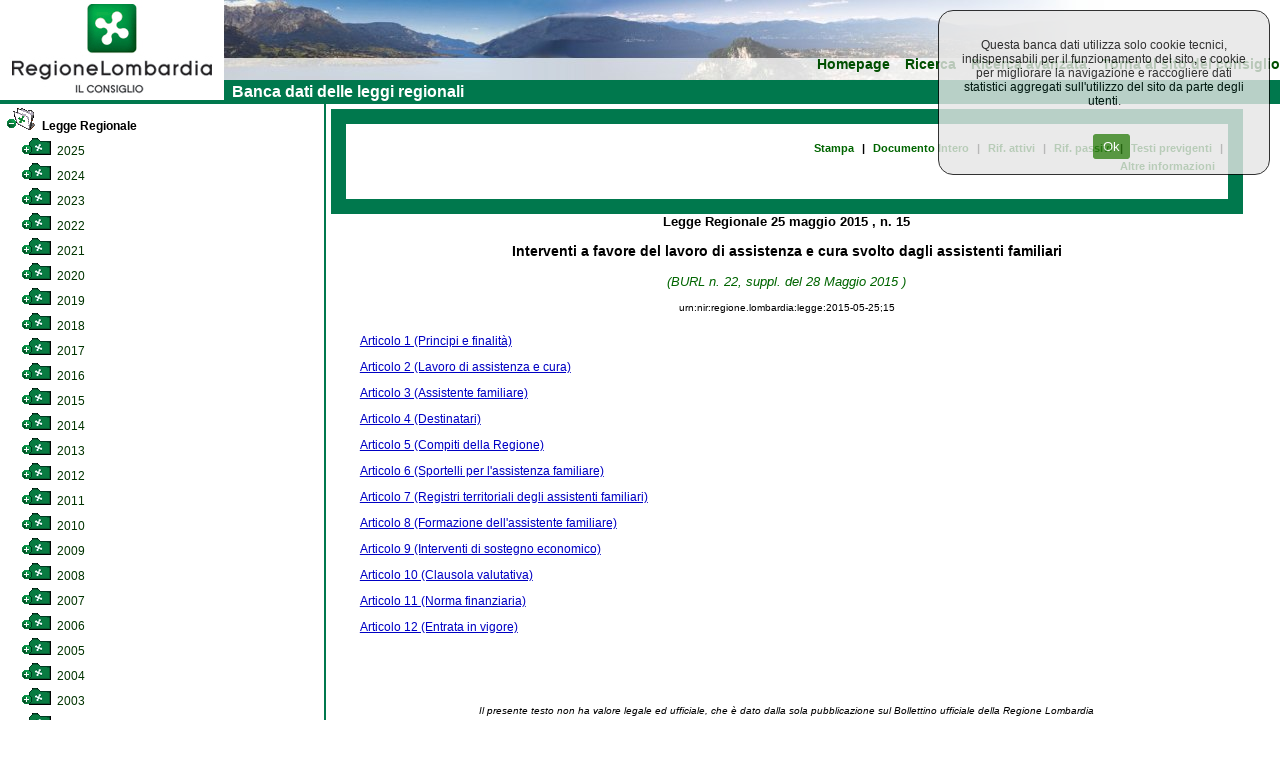

--- FILE ---
content_type: text/html; charset=utf-8
request_url: https://normelombardia.consiglio.regione.lombardia.it/NormeLombardia/Accessibile/main.aspx?exp_coll=385&view=showsum&command=open&iddoc=lr002015052500015&selnode=385
body_size: 51363
content:

<!DOCTYPE html>
<html lang="it">
<head><meta http-equiv="X-UA-Compatible" content="IE=edge" /><title>
	Banca dati del Consiglio Regionale della Lombardia
</title><link id="ctl00_integrazione" href="css/integrazione.css" rel="stylesheet" type="text/css" /><link id="ctl00_stile_base" href="css/stileregionelombardia.css" rel="stylesheet" type="text/css" media="screen" /><link id="ctl00_stile_doc" href="css/stileregionedoc.css" rel="stylesheet" type="text/css" media="screen" /><link href="css/stileregionestampa.css" rel="stylesheet" type="text/css" media="print" /><link href="css/stileregionedoc.css" rel="stylesheet" type="text/css" media="print" /><link href="js/remodal/remodal.css" rel="stylesheet" /><link href="js/remodal/remodal-default-theme.css" rel="stylesheet" />
    <style>
        /* === COOKIE BANNER STYLES === */
        .cookie-banner {
            position: fixed;
            top: 0;
            right: 0;
            background-color: #e6e6e6;
            opacity: 0.8;
            padding: 15px;
            text-align: center;
            border: 1px solid black;
            border-radius: 15px;
            z-index: 9999;
            margin: 10px;
            width: 300px;
        }
        
        .cookie-banner-button {
            background-color: #2f7e14;
            margin-left: 15px;
            padding: 5px 10px;
            color: white;
            border: none;
            border-radius: 3px;
            cursor: pointer;
        }
        
        .cookie-banner-button:hover {
            background-color: #1f5a0e;
        }

        /* === FOOTER STYLES === */
        .site-footer {
            text-align: center;
            width: 99%;
            background-color: #00784D;
            padding: 5px;
            color: white;
        }
        
        .footer-link {
            color: white;
            text-decoration: underline;
        }
        
        .footer-link:hover {
            color: #cccccc;
        }
        
        .footer-info {
            margin-top: 10px;
            color: white;
        }
        
        .footer-info-line {
            display: block;
        }

        /* === MODAL STYLES === */
        .modal-content,
        .modal-content2 {
            background: white;
            padding: 20px;
        }
        
        .cons-image {
            max-width: 150px;
            height: auto;
            border-radius: 5px;
        }
        
        .cons-title {
            font-size: 1.5em;
            font-weight: bold;
            margin: 10px 0;
        }
        
        .cons-title2 {
            font-size: 1.2em;
            margin: 10px 0;
        }
        
        .cons-info {
            color: #666;
            margin-bottom: 15px;
        }
        
        .allegato-btn {
            width: 50%;
            background-color: #f2f2f2;
            padding: 5px;
            margin: 5px auto;
            border-radius: 3px;
            text-align: center;
        }
        
        .linkPop1 {
            color: #00784D;
            text-decoration: none;
            font-weight: bold;
        }
        
        .linkPop1:hover {
            text-decoration: underline;
        }
        
        .red-alert {
            color: #cc0000;
            font-size: 1.2em;
        }

        /* === UTILITY CLASSES === */
        .hidden {
            display: none;
        }
        
        .loading {
            text-align: center;
            padding: 20px;
        }
        
        .text-center {
            text-align: center;
        }
        
        .margin-20 {
            margin: 20px;
        }
        
        .margin-10 {
            margin: 10px;
        }
        
        .padding-5 {
            padding: 5px;
        }
    </style>
	<script type="text/javascript">
     <!--
    function sommaOPERATORE(operatore) {
        var MyForm = document.ricerca;
        var stemp = MyForm.testo.value + operatore;
        MyForm.testo.value = stemp;
        MyForm.testo.focus()
    }
    function apriPrevigente(theURL) {
        window.open(theURL, '', 'scrollbars=yes,resizable=yes,width=700,height=550');
    }

    function repos(id) {
        var SchedaCons = document.getElementById(id);
        var x_pos = 900;
        var y_pos = 150;
        SchedaCons.style.left = x_pos + 'px';
        SchedaCons.style.top = y_pos + 'px';
    }
    //-->
    </script>

</head>

<body>
	<div id="container">
		<!-- Header -->
		<div id="testata">
			<div id="header">
				<a role="link" href="https://www.consiglio.regione.lombardia.it/"><img src="../accessibile/immagini/logo_consiglio_regionalet.gif" id="ctl00_logo_consiglio" alt="Torna al sito regionale della Lombardia" /></a>
			</div>
			<!-- Menù orizzontale per navigazione -->
			<div id="navigazione">
				<ul>
					<li><a role="link" href="main.aspx">Homepage</a></li>
				
					<li><a role="link" href="main.aspx?view=ricercasemplice">Ricerca</a></li>
					<li><a role="link" href="main.aspx?view=ricercaavanzata">Ricerca avanzata</a></li>
					<li><a role="link" href="https://www.consiglio.regione.lombardia.it">Torna al sito del consiglio</a></li>
				</ul>
				<div id="lineaverde">
					&nbsp; Banca dati delle leggi regionali</div>
			</div>
		</div>
		<!-- Corpo della pagina -->
		

<div id="corpo">
            <div id="albero">
                <div id="contenutoalbero">
                    <div class="livello0"><a role="link" name="385" id="nodo385"></a><a role="link" href="main.aspx?exp_coll=385&amp;view=showsum&amp;command=close&amp;iddoc=lr002015052500015&amp;selnode=385#385" class="treelinkselected"  title="Legge Regionale"><img class="icona_albero" src="../accessibile/immagini/cart_aperta.gif" alt="Chiudi cartella" /> Legge Regionale</a></div><div class="livello1"><a role="link" name="3852025" id="nodo3852025"></a><a role="link" href="main.aspx?exp_coll=3852025&amp;view=showsum&amp;command=open&amp;iddoc=lr002015052500015&amp;selnode=3852025#3852025" class="treelink"  title="2025"><img class="icona_albero" src="../accessibile/immagini/cart_chiusa.gif" alt="Apri cartella" /> 2025</a></div><div class="livello1"><a role="link" name="3852024" id="nodo3852024"></a><a role="link" href="main.aspx?exp_coll=3852024&amp;view=showsum&amp;command=open&amp;iddoc=lr002015052500015&amp;selnode=3852024#3852024" class="treelink"  title="2024"><img class="icona_albero" src="../accessibile/immagini/cart_chiusa.gif" alt="Apri cartella" /> 2024</a></div><div class="livello1"><a role="link" name="3852023" id="nodo3852023"></a><a role="link" href="main.aspx?exp_coll=3852023&amp;view=showsum&amp;command=open&amp;iddoc=lr002015052500015&amp;selnode=3852023#3852023" class="treelink"  title="2023"><img class="icona_albero" src="../accessibile/immagini/cart_chiusa.gif" alt="Apri cartella" /> 2023</a></div><div class="livello1"><a role="link" name="3852022" id="nodo3852022"></a><a role="link" href="main.aspx?exp_coll=3852022&amp;view=showsum&amp;command=open&amp;iddoc=lr002015052500015&amp;selnode=3852022#3852022" class="treelink"  title="2022"><img class="icona_albero" src="../accessibile/immagini/cart_chiusa.gif" alt="Apri cartella" /> 2022</a></div><div class="livello1"><a role="link" name="3852021" id="nodo3852021"></a><a role="link" href="main.aspx?exp_coll=3852021&amp;view=showsum&amp;command=open&amp;iddoc=lr002015052500015&amp;selnode=3852021#3852021" class="treelink"  title="2021"><img class="icona_albero" src="../accessibile/immagini/cart_chiusa.gif" alt="Apri cartella" /> 2021</a></div><div class="livello1"><a role="link" name="3852020" id="nodo3852020"></a><a role="link" href="main.aspx?exp_coll=3852020&amp;view=showsum&amp;command=open&amp;iddoc=lr002015052500015&amp;selnode=3852020#3852020" class="treelink"  title="2020"><img class="icona_albero" src="../accessibile/immagini/cart_chiusa.gif" alt="Apri cartella" /> 2020</a></div><div class="livello1"><a role="link" name="3852019" id="nodo3852019"></a><a role="link" href="main.aspx?exp_coll=3852019&amp;view=showsum&amp;command=open&amp;iddoc=lr002015052500015&amp;selnode=3852019#3852019" class="treelink"  title="2019"><img class="icona_albero" src="../accessibile/immagini/cart_chiusa.gif" alt="Apri cartella" /> 2019</a></div><div class="livello1"><a role="link" name="3852018" id="nodo3852018"></a><a role="link" href="main.aspx?exp_coll=3852018&amp;view=showsum&amp;command=open&amp;iddoc=lr002015052500015&amp;selnode=3852018#3852018" class="treelink"  title="2018"><img class="icona_albero" src="../accessibile/immagini/cart_chiusa.gif" alt="Apri cartella" /> 2018</a></div><div class="livello1"><a role="link" name="3852017" id="nodo3852017"></a><a role="link" href="main.aspx?exp_coll=3852017&amp;view=showsum&amp;command=open&amp;iddoc=lr002015052500015&amp;selnode=3852017#3852017" class="treelink"  title="2017"><img class="icona_albero" src="../accessibile/immagini/cart_chiusa.gif" alt="Apri cartella" /> 2017</a></div><div class="livello1"><a role="link" name="3852016" id="nodo3852016"></a><a role="link" href="main.aspx?exp_coll=3852016&amp;view=showsum&amp;command=open&amp;iddoc=lr002015052500015&amp;selnode=3852016#3852016" class="treelink"  title="2016"><img class="icona_albero" src="../accessibile/immagini/cart_chiusa.gif" alt="Apri cartella" /> 2016</a></div><div class="livello1"><a role="link" name="3852015" id="nodo3852015"></a><a role="link" href="main.aspx?exp_coll=3852015&amp;view=showsum&amp;command=open&amp;iddoc=lr002015052500015&amp;selnode=3852015#3852015" class="treelink"  title="2015"><img class="icona_albero" src="../accessibile/immagini/cart_chiusa.gif" alt="Apri cartella" /> 2015</a></div><div class="livello1"><a role="link" name="3852014" id="nodo3852014"></a><a role="link" href="main.aspx?exp_coll=3852014&amp;view=showsum&amp;command=open&amp;iddoc=lr002015052500015&amp;selnode=3852014#3852014" class="treelink"  title="2014"><img class="icona_albero" src="../accessibile/immagini/cart_chiusa.gif" alt="Apri cartella" /> 2014</a></div><div class="livello1"><a role="link" name="3852013" id="nodo3852013"></a><a role="link" href="main.aspx?exp_coll=3852013&amp;view=showsum&amp;command=open&amp;iddoc=lr002015052500015&amp;selnode=3852013#3852013" class="treelink"  title="2013"><img class="icona_albero" src="../accessibile/immagini/cart_chiusa.gif" alt="Apri cartella" /> 2013</a></div><div class="livello1"><a role="link" name="3852012" id="nodo3852012"></a><a role="link" href="main.aspx?exp_coll=3852012&amp;view=showsum&amp;command=open&amp;iddoc=lr002015052500015&amp;selnode=3852012#3852012" class="treelink"  title="2012"><img class="icona_albero" src="../accessibile/immagini/cart_chiusa.gif" alt="Apri cartella" /> 2012</a></div><div class="livello1"><a role="link" name="3852011" id="nodo3852011"></a><a role="link" href="main.aspx?exp_coll=3852011&amp;view=showsum&amp;command=open&amp;iddoc=lr002015052500015&amp;selnode=3852011#3852011" class="treelink"  title="2011"><img class="icona_albero" src="../accessibile/immagini/cart_chiusa.gif" alt="Apri cartella" /> 2011</a></div><div class="livello1"><a role="link" name="3852010" id="nodo3852010"></a><a role="link" href="main.aspx?exp_coll=3852010&amp;view=showsum&amp;command=open&amp;iddoc=lr002015052500015&amp;selnode=3852010#3852010" class="treelink"  title="2010"><img class="icona_albero" src="../accessibile/immagini/cart_chiusa.gif" alt="Apri cartella" /> 2010</a></div><div class="livello1"><a role="link" name="3852009" id="nodo3852009"></a><a role="link" href="main.aspx?exp_coll=3852009&amp;view=showsum&amp;command=open&amp;iddoc=lr002015052500015&amp;selnode=3852009#3852009" class="treelink"  title="2009"><img class="icona_albero" src="../accessibile/immagini/cart_chiusa.gif" alt="Apri cartella" /> 2009</a></div><div class="livello1"><a role="link" name="3852008" id="nodo3852008"></a><a role="link" href="main.aspx?exp_coll=3852008&amp;view=showsum&amp;command=open&amp;iddoc=lr002015052500015&amp;selnode=3852008#3852008" class="treelink"  title="2008"><img class="icona_albero" src="../accessibile/immagini/cart_chiusa.gif" alt="Apri cartella" /> 2008</a></div><div class="livello1"><a role="link" name="3852007" id="nodo3852007"></a><a role="link" href="main.aspx?exp_coll=3852007&amp;view=showsum&amp;command=open&amp;iddoc=lr002015052500015&amp;selnode=3852007#3852007" class="treelink"  title="2007"><img class="icona_albero" src="../accessibile/immagini/cart_chiusa.gif" alt="Apri cartella" /> 2007</a></div><div class="livello1"><a role="link" name="3852006" id="nodo3852006"></a><a role="link" href="main.aspx?exp_coll=3852006&amp;view=showsum&amp;command=open&amp;iddoc=lr002015052500015&amp;selnode=3852006#3852006" class="treelink"  title="2006"><img class="icona_albero" src="../accessibile/immagini/cart_chiusa.gif" alt="Apri cartella" /> 2006</a></div><div class="livello1"><a role="link" name="3852005" id="nodo3852005"></a><a role="link" href="main.aspx?exp_coll=3852005&amp;view=showsum&amp;command=open&amp;iddoc=lr002015052500015&amp;selnode=3852005#3852005" class="treelink"  title="2005"><img class="icona_albero" src="../accessibile/immagini/cart_chiusa.gif" alt="Apri cartella" /> 2005</a></div><div class="livello1"><a role="link" name="3852004" id="nodo3852004"></a><a role="link" href="main.aspx?exp_coll=3852004&amp;view=showsum&amp;command=open&amp;iddoc=lr002015052500015&amp;selnode=3852004#3852004" class="treelink"  title="2004"><img class="icona_albero" src="../accessibile/immagini/cart_chiusa.gif" alt="Apri cartella" /> 2004</a></div><div class="livello1"><a role="link" name="3852003" id="nodo3852003"></a><a role="link" href="main.aspx?exp_coll=3852003&amp;view=showsum&amp;command=open&amp;iddoc=lr002015052500015&amp;selnode=3852003#3852003" class="treelink"  title="2003"><img class="icona_albero" src="../accessibile/immagini/cart_chiusa.gif" alt="Apri cartella" /> 2003</a></div><div class="livello1"><a role="link" name="3852002" id="nodo3852002"></a><a role="link" href="main.aspx?exp_coll=3852002&amp;view=showsum&amp;command=open&amp;iddoc=lr002015052500015&amp;selnode=3852002#3852002" class="treelink"  title="2002"><img class="icona_albero" src="../accessibile/immagini/cart_chiusa.gif" alt="Apri cartella" /> 2002</a></div><div class="livello1"><a role="link" name="3852001" id="nodo3852001"></a><a role="link" href="main.aspx?exp_coll=3852001&amp;view=showsum&amp;command=open&amp;iddoc=lr002015052500015&amp;selnode=3852001#3852001" class="treelink"  title="2001"><img class="icona_albero" src="../accessibile/immagini/cart_chiusa.gif" alt="Apri cartella" /> 2001</a></div><div class="livello1"><a role="link" name="3852000" id="nodo3852000"></a><a role="link" href="main.aspx?exp_coll=3852000&amp;view=showsum&amp;command=open&amp;iddoc=lr002015052500015&amp;selnode=3852000#3852000" class="treelink"  title="2000"><img class="icona_albero" src="../accessibile/immagini/cart_chiusa.gif" alt="Apri cartella" /> 2000</a></div><div class="livello1"><a role="link" name="3851999" id="nodo3851999"></a><a role="link" href="main.aspx?exp_coll=3851999&amp;view=showsum&amp;command=open&amp;iddoc=lr002015052500015&amp;selnode=3851999#3851999" class="treelink"  title="1999"><img class="icona_albero" src="../accessibile/immagini/cart_chiusa.gif" alt="Apri cartella" /> 1999</a></div><div class="livello1"><a role="link" name="3851998" id="nodo3851998"></a><a role="link" href="main.aspx?exp_coll=3851998&amp;view=showsum&amp;command=open&amp;iddoc=lr002015052500015&amp;selnode=3851998#3851998" class="treelink"  title="1998"><img class="icona_albero" src="../accessibile/immagini/cart_chiusa.gif" alt="Apri cartella" /> 1998</a></div><div class="livello1"><a role="link" name="3851997" id="nodo3851997"></a><a role="link" href="main.aspx?exp_coll=3851997&amp;view=showsum&amp;command=open&amp;iddoc=lr002015052500015&amp;selnode=3851997#3851997" class="treelink"  title="1997"><img class="icona_albero" src="../accessibile/immagini/cart_chiusa.gif" alt="Apri cartella" /> 1997</a></div><div class="livello1"><a role="link" name="3851996" id="nodo3851996"></a><a role="link" href="main.aspx?exp_coll=3851996&amp;view=showsum&amp;command=open&amp;iddoc=lr002015052500015&amp;selnode=3851996#3851996" class="treelink"  title="1996"><img class="icona_albero" src="../accessibile/immagini/cart_chiusa.gif" alt="Apri cartella" /> 1996</a></div><div class="livello1"><a role="link" name="3851995" id="nodo3851995"></a><a role="link" href="main.aspx?exp_coll=3851995&amp;view=showsum&amp;command=open&amp;iddoc=lr002015052500015&amp;selnode=3851995#3851995" class="treelink"  title="1995"><img class="icona_albero" src="../accessibile/immagini/cart_chiusa.gif" alt="Apri cartella" /> 1995</a></div><div class="livello1"><a role="link" name="3851994" id="nodo3851994"></a><a role="link" href="main.aspx?exp_coll=3851994&amp;view=showsum&amp;command=open&amp;iddoc=lr002015052500015&amp;selnode=3851994#3851994" class="treelink"  title="1994"><img class="icona_albero" src="../accessibile/immagini/cart_chiusa.gif" alt="Apri cartella" /> 1994</a></div><div class="livello1"><a role="link" name="3851993" id="nodo3851993"></a><a role="link" href="main.aspx?exp_coll=3851993&amp;view=showsum&amp;command=open&amp;iddoc=lr002015052500015&amp;selnode=3851993#3851993" class="treelink"  title="1993"><img class="icona_albero" src="../accessibile/immagini/cart_chiusa.gif" alt="Apri cartella" /> 1993</a></div><div class="livello1"><a role="link" name="3851992" id="nodo3851992"></a><a role="link" href="main.aspx?exp_coll=3851992&amp;view=showsum&amp;command=open&amp;iddoc=lr002015052500015&amp;selnode=3851992#3851992" class="treelink"  title="1992"><img class="icona_albero" src="../accessibile/immagini/cart_chiusa.gif" alt="Apri cartella" /> 1992</a></div><div class="livello1"><a role="link" name="3851991" id="nodo3851991"></a><a role="link" href="main.aspx?exp_coll=3851991&amp;view=showsum&amp;command=open&amp;iddoc=lr002015052500015&amp;selnode=3851991#3851991" class="treelink"  title="1991"><img class="icona_albero" src="../accessibile/immagini/cart_chiusa.gif" alt="Apri cartella" /> 1991</a></div><div class="livello1"><a role="link" name="3851990" id="nodo3851990"></a><a role="link" href="main.aspx?exp_coll=3851990&amp;view=showsum&amp;command=open&amp;iddoc=lr002015052500015&amp;selnode=3851990#3851990" class="treelink"  title="1990"><img class="icona_albero" src="../accessibile/immagini/cart_chiusa.gif" alt="Apri cartella" /> 1990</a></div><div class="livello1"><a role="link" name="3851989" id="nodo3851989"></a><a role="link" href="main.aspx?exp_coll=3851989&amp;view=showsum&amp;command=open&amp;iddoc=lr002015052500015&amp;selnode=3851989#3851989" class="treelink"  title="1989"><img class="icona_albero" src="../accessibile/immagini/cart_chiusa.gif" alt="Apri cartella" /> 1989</a></div><div class="livello1"><a role="link" name="3851988" id="nodo3851988"></a><a role="link" href="main.aspx?exp_coll=3851988&amp;view=showsum&amp;command=open&amp;iddoc=lr002015052500015&amp;selnode=3851988#3851988" class="treelink"  title="1988"><img class="icona_albero" src="../accessibile/immagini/cart_chiusa.gif" alt="Apri cartella" /> 1988</a></div><div class="livello1"><a role="link" name="3851987" id="nodo3851987"></a><a role="link" href="main.aspx?exp_coll=3851987&amp;view=showsum&amp;command=open&amp;iddoc=lr002015052500015&amp;selnode=3851987#3851987" class="treelink"  title="1987"><img class="icona_albero" src="../accessibile/immagini/cart_chiusa.gif" alt="Apri cartella" /> 1987</a></div><div class="livello1"><a role="link" name="3851986" id="nodo3851986"></a><a role="link" href="main.aspx?exp_coll=3851986&amp;view=showsum&amp;command=open&amp;iddoc=lr002015052500015&amp;selnode=3851986#3851986" class="treelink"  title="1986"><img class="icona_albero" src="../accessibile/immagini/cart_chiusa.gif" alt="Apri cartella" /> 1986</a></div><div class="livello1"><a role="link" name="3851985" id="nodo3851985"></a><a role="link" href="main.aspx?exp_coll=3851985&amp;view=showsum&amp;command=open&amp;iddoc=lr002015052500015&amp;selnode=3851985#3851985" class="treelink"  title="1985"><img class="icona_albero" src="../accessibile/immagini/cart_chiusa.gif" alt="Apri cartella" /> 1985</a></div><div class="livello1"><a role="link" name="3851984" id="nodo3851984"></a><a role="link" href="main.aspx?exp_coll=3851984&amp;view=showsum&amp;command=open&amp;iddoc=lr002015052500015&amp;selnode=3851984#3851984" class="treelink"  title="1984"><img class="icona_albero" src="../accessibile/immagini/cart_chiusa.gif" alt="Apri cartella" /> 1984</a></div><div class="livello1"><a role="link" name="3851983" id="nodo3851983"></a><a role="link" href="main.aspx?exp_coll=3851983&amp;view=showsum&amp;command=open&amp;iddoc=lr002015052500015&amp;selnode=3851983#3851983" class="treelink"  title="1983"><img class="icona_albero" src="../accessibile/immagini/cart_chiusa.gif" alt="Apri cartella" /> 1983</a></div><div class="livello1"><a role="link" name="3851982" id="nodo3851982"></a><a role="link" href="main.aspx?exp_coll=3851982&amp;view=showsum&amp;command=open&amp;iddoc=lr002015052500015&amp;selnode=3851982#3851982" class="treelink"  title="1982"><img class="icona_albero" src="../accessibile/immagini/cart_chiusa.gif" alt="Apri cartella" /> 1982</a></div><div class="livello1"><a role="link" name="3851981" id="nodo3851981"></a><a role="link" href="main.aspx?exp_coll=3851981&amp;view=showsum&amp;command=open&amp;iddoc=lr002015052500015&amp;selnode=3851981#3851981" class="treelink"  title="1981"><img class="icona_albero" src="../accessibile/immagini/cart_chiusa.gif" alt="Apri cartella" /> 1981</a></div><div class="livello1"><a role="link" name="3851980" id="nodo3851980"></a><a role="link" href="main.aspx?exp_coll=3851980&amp;view=showsum&amp;command=open&amp;iddoc=lr002015052500015&amp;selnode=3851980#3851980" class="treelink"  title="1980"><img class="icona_albero" src="../accessibile/immagini/cart_chiusa.gif" alt="Apri cartella" /> 1980</a></div><div class="livello1"><a role="link" name="3851979" id="nodo3851979"></a><a role="link" href="main.aspx?exp_coll=3851979&amp;view=showsum&amp;command=open&amp;iddoc=lr002015052500015&amp;selnode=3851979#3851979" class="treelink"  title="1979"><img class="icona_albero" src="../accessibile/immagini/cart_chiusa.gif" alt="Apri cartella" /> 1979</a></div><div class="livello1"><a role="link" name="3851978" id="nodo3851978"></a><a role="link" href="main.aspx?exp_coll=3851978&amp;view=showsum&amp;command=open&amp;iddoc=lr002015052500015&amp;selnode=3851978#3851978" class="treelink"  title="1978"><img class="icona_albero" src="../accessibile/immagini/cart_chiusa.gif" alt="Apri cartella" /> 1978</a></div><div class="livello1"><a role="link" name="3851977" id="nodo3851977"></a><a role="link" href="main.aspx?exp_coll=3851977&amp;view=showsum&amp;command=open&amp;iddoc=lr002015052500015&amp;selnode=3851977#3851977" class="treelink"  title="1977"><img class="icona_albero" src="../accessibile/immagini/cart_chiusa.gif" alt="Apri cartella" /> 1977</a></div><div class="livello1"><a role="link" name="3851976" id="nodo3851976"></a><a role="link" href="main.aspx?exp_coll=3851976&amp;view=showsum&amp;command=open&amp;iddoc=lr002015052500015&amp;selnode=3851976#3851976" class="treelink"  title="1976"><img class="icona_albero" src="../accessibile/immagini/cart_chiusa.gif" alt="Apri cartella" /> 1976</a></div><div class="livello1"><a role="link" name="3851975" id="nodo3851975"></a><a role="link" href="main.aspx?exp_coll=3851975&amp;view=showsum&amp;command=open&amp;iddoc=lr002015052500015&amp;selnode=3851975#3851975" class="treelink"  title="1975"><img class="icona_albero" src="../accessibile/immagini/cart_chiusa.gif" alt="Apri cartella" /> 1975</a></div><div class="livello1"><a role="link" name="3851974" id="nodo3851974"></a><a role="link" href="main.aspx?exp_coll=3851974&amp;view=showsum&amp;command=open&amp;iddoc=lr002015052500015&amp;selnode=3851974#3851974" class="treelink"  title="1974"><img class="icona_albero" src="../accessibile/immagini/cart_chiusa.gif" alt="Apri cartella" /> 1974</a></div><div class="livello1"><a role="link" name="3851973" id="nodo3851973"></a><a role="link" href="main.aspx?exp_coll=3851973&amp;view=showsum&amp;command=open&amp;iddoc=lr002015052500015&amp;selnode=3851973#3851973" class="treelink"  title="1973"><img class="icona_albero" src="../accessibile/immagini/cart_chiusa.gif" alt="Apri cartella" /> 1973</a></div><div class="livello1"><a role="link" name="3851972" id="nodo3851972"></a><a role="link" href="main.aspx?exp_coll=3851972&amp;view=showsum&amp;command=open&amp;iddoc=lr002015052500015&amp;selnode=3851972#3851972" class="treelink"  title="1972"><img class="icona_albero" src="../accessibile/immagini/cart_chiusa.gif" alt="Apri cartella" /> 1972</a></div><div class="livello1"><a role="link" name="3851971" id="nodo3851971"></a><a role="link" href="main.aspx?exp_coll=3851971&amp;view=showsum&amp;command=open&amp;iddoc=lr002015052500015&amp;selnode=3851971#3851971" class="treelink"  title="1971"><img class="icona_albero" src="../accessibile/immagini/cart_chiusa.gif" alt="Apri cartella" /> 1971</a></div><div class="livello0"><a role="link" name="386" id="nodo386"></a><a role="link" href="main.aspx?exp_coll=386&amp;view=showsum&amp;command=open&amp;iddoc=lr002015052500015&amp;selnode=386#386" class="treelink"  title="Legge Regionale Statutaria"><img class="icona_albero" src="../accessibile/immagini/cart_chiusa.gif" alt="Apri cartella" /> Legge Regionale Statutaria</a></div><div class="livello0"><a role="link" name="6200" id="nodo6200"></a><a role="link" href="main.aspx?exp_coll=6200&amp;view=showsum&amp;command=open&amp;iddoc=lr002015052500015&amp;selnode=6200#6200" class="treelink"  title="Regolamento Interno"><img class="icona_albero" src="../accessibile/immagini/cart_chiusa.gif" alt="Apri cartella" /> Regolamento Interno</a></div><div class="livello0"><a role="link" name="467" id="nodo467"></a><a role="link" href="main.aspx?exp_coll=467&amp;view=showsum&amp;command=open&amp;iddoc=lr002015052500015&amp;selnode=467#467" class="treelink"  title="Regolamento Regionale"><img class="icona_albero" src="../accessibile/immagini/cart_chiusa.gif" alt="Apri cartella" /> Regolamento Regionale</a></div>
                </div>
            </div>
            
            <!-- Corpo della pagina  -->
            <div id="content">
                <div id="contentparte">
                    <div id="menuLR">
                        
                    </div>
                    <div class="docnav"><a role="link" href="javascript:window.print();" class="docnav_link">Stampa</a><span class="redpipe">|</span> <a role="link" href="main.aspx?exp_coll=385&amp;command=open&amp;iddoc=lr002015052500015&amp;selnode=385&amp;view=showdoc" class="docnav_link">Documento Intero</a><span class="redpipe">|</span> <a role="link" href="main.aspx?exp_coll=385&amp;command=open&amp;iddoc=lr002015052500015&amp;selnode=385&amp;view=showrifatt" class="docnav_link">Rif. attivi</a> <span class="redpipe">|</span> <a role="link" href="main.aspx?exp_coll=385&amp;command=open&amp;iddoc=lr002015052500015&amp;selnode=385&amp;view=showrifpass" class="docnav_link">Rif. passivi</a> <span class="redpipe">|</span> <a role="link" href="main.aspx?exp_coll=385&amp;command=open&amp;iddoc=lr002015052500015&amp;selnode=385&amp;view=showcorrelaz" class="docnav_link">Testi previgenti</a> <span class="redpipe">|</span> <a role="link" href="main.aspx?exp_coll=385&amp;command=open&amp;iddoc=lr002015052500015&amp;selnode=385&amp;view=showcallsificazione" class="docnav_link">Altre informazioni</a> </div><div class="intestazione" >
  <span class="estremi">Legge Regionale </span>
  <span class="estremi"> 25 maggio 2015 </span>
  <span class="estremi">, n. 15</span>
  <p class="titolodoc">Interventi a favore del lavoro di assistenza e cura svolto dagli assistenti familiari</p>
  <p class="estremicorsivo">(BURL n. 22, suppl. del 28 Maggio 2015 )</p>
  <p class="estremiURN">urn:nir:regione.lombardia:legge:2015-05-25;15</p>
</div>
<div class="articolato" >
</div>
<div class="articolato" >
</div>
<div class="dl" >
  <div class="dd">
    <a class="link" href="main.aspx?view=showpart&amp;idparte=lr002015052500015ar0001a">Articolo 1  (Principi e finalità)</a>
  </div>
  <div class="dd">
    <a class="link" href="main.aspx?view=showpart&amp;idparte=lr002015052500015ar0002a">Articolo 2  (Lavoro di assistenza e cura)</a>
  </div>
  <div class="dd">
    <a class="link" href="main.aspx?view=showpart&amp;idparte=lr002015052500015ar0003a">Articolo 3  (Assistente familiare)</a>
  </div>
  <div class="dd">
    <a class="link" href="main.aspx?view=showpart&amp;idparte=lr002015052500015ar0004a">Articolo 4  (Destinatari)</a>
  </div>
  <div class="dd">
    <a class="link" href="main.aspx?view=showpart&amp;idparte=lr002015052500015ar0005a">Articolo 5  (Compiti della Regione)</a>
  </div>
  <div class="dd">
    <a class="link" href="main.aspx?view=showpart&amp;idparte=lr002015052500015ar0006a">Articolo 6  (Sportelli per l'assistenza familiare)</a>
  </div>
  <div class="dd">
    <a class="link" href="main.aspx?view=showpart&amp;idparte=lr002015052500015ar0007a">Articolo 7  (Registri territoriali degli assistenti familiari)</a>
  </div>
  <div class="dd">
    <a class="link" href="main.aspx?view=showpart&amp;idparte=lr002015052500015ar0008a">Articolo 8  (Formazione dell'assistente familiare)</a>
  </div>
  <div class="dd">
    <a class="link" href="main.aspx?view=showpart&amp;idparte=lr002015052500015ar0009a">Articolo 9  (Interventi di sostegno economico)</a>
  </div>
  <div class="dd">
    <a class="link" href="main.aspx?view=showpart&amp;idparte=lr002015052500015ar0010a">Articolo 10  (Clausola valutativa)</a>
  </div>
  <div class="dd">
    <a class="link" href="main.aspx?view=showpart&amp;idparte=lr002015052500015ar0011a">Articolo 11  (Norma finanziaria)</a>
  </div>
  <div class="dd">
    <a class="link" href="main.aspx?view=showpart&amp;idparte=lr002015052500015ar0012a">Articolo 12  (Entrata in vigore)</a>
  </div>
</div>
<div style="text-align:center; font-size:80%; padding-top:60px; padding-bottom:10px; font-style: italic;" >Il presente testo non ha valore legale ed ufficiale, che è dato dalla sola pubblicazione sul Bollettino ufficiale della Regione Lombardia </div>
                    <div id="ctl00_corpoMaster_PanelLegge" style="border-color:#006600;border-width:1px;border-style:Solid;">
	
                            
                    
</div>
                <div data-remodal-id="modal" role="modal" class="remodal">
                  <button data-remodal-action="close" class="remodal-close">CHIUDI</button>
                  <img class="cons-image" src="#" alt="chiudi">
                    <div class="sk-circle" style="display:none;">
                      <div class="sk-circle1 sk-child"></div>
                      <div class="sk-circle2 sk-child"></div>
                      <div class="sk-circle3 sk-child"></div>
                      <div class="sk-circle4 sk-child"></div>
                      <div class="sk-circle5 sk-child"></div>
                      <div class="sk-circle6 sk-child"></div>
                      <div class="sk-circle7 sk-child"></div>
                      <div class="sk-circle8 sk-child"></div>
                      <div class="sk-circle9 sk-child"></div>
                      <div class="sk-circle10 sk-child"></div>
                      <div class="sk-circle11 sk-child"></div>
                      <div class="sk-circle12 sk-child"></div>
                    </div>
                  <div class="modal-content">
                      <div>
                          <div class="cons-title"></div>
                          <div class="cons-info"></div>
                      </div>
                      <div>
                          <a href="#" class="show-other-info" onclick="showAdditionalInfo(); return false;">Altre informazioni</a>
                          <a href="#" class="hide-other-info" onclick="hideAdditionalInfo(); return false;" style="display:none;">Nascondi</a>
                      </div>
                      <div class="cons-additional-info" style="display:none;">
                          <div class="cons-table-title">Cariche ricoperte nella legislatura corrente</div>
                          <table class="cons-table cons-table1">
                              <tr>
                                  <td>Nessun dato disponibile</td>
                              </tr>
                          </table>
                          <div class="cons-table-title">Cariche ricoperte in altre legislature</div>
                          <table class="cons-table cons-table2">
                              <tr>
                                  <td>Nessun dato disponibile</td>
                              </tr>
                          </table>
                          <div class="cons-table-title">Gruppi politici di cui ha fatto parte</div>
                          <table class="cons-table cons-table3">
                              <tr>
                                  <td>Nessun dato disponibile</td>
                              </tr>
                          </table>
                      </div>
                  </div>

                  <div class="modal-content2">
                      <div>
                          <div class="cons-title2"></div>
                          <div class="cons-info2"></div>
                      </div>                      
                      <div class="cons-additional-info2" style="display:none;">
                          <div class="cons-table-title2"></div>
                          <table class="cons-table2 cons-table12">
                              <tr>
                                  <td>Nessun dato disponibile</td>
                              </tr>
                          </table>                         
                      </div>
                  </div>
                </div>
                </div>
            </div>
         </div>


		<!-- Footer della pagina -->
        <div id="footer" class="site-footer">
            <a class="footer-link" href="https://www.consiglio.regione.lombardia.it/wps/portal/crl/home/note-legali/" target="_blank">Note Legali</a>
            &nbsp;<a class="footer-link" href="https://www.consiglio.regione.lombardia.it/wps/portal/crl/home/cookie-policy/" target="_blank">Cookie Policy</a>
            &nbsp;<a class="footer-link" href="https://www.consiglio.regione.lombardia.it/wps/portal/crl/home/privacy" target="_blank">Privacy</a>
            &nbsp;<a class="footer-link" href="https://form.agid.gov.it/view/4e88ec90-978b-11f0-bec3-6718709b409c" target="_blank">Dichiarazione di accessibilità</a>
            <div class="footer-info">
                <span class="footer-info-line">Consiglio Regionale della Lombardia - Via Fabio Filzi 22, Milano - Tel. 02.67482.1 - C.F. 80053570158 - P. IVA 09201010965</span>
                <span class="footer-info-line">protocollo.generale@pec.consiglio.regione.lombardia.it</span>
                <span class="footer-info-line">© Copyright Consiglio Regionale della Lombardia tutti i diritti riservati.</span>
            </div>
        </div>
	</div>

    <div id="cookieConsentBanner" class="cookie-banner hidden">
        <div class="cookie-consent-message">
            <p>Questa banca dati utilizza solo cookie tecnici, indispensabili per il funzionamento del sito, e cookie per migliorare la navigazione e raccogliere dati statistici aggregati sull'utilizzo del sito da parte degli utenti.</p><br />
        </div>
        <button id="btnAcceptCookies" class="cookie-banner-button">Ok</button>
    </div>

    

    <!-- Matomo -->
    <script type="text/javascript">
        var _paq = window._paq = window._paq || [];
        /* tracker methods like "setCustomDimension" should be called before "trackPageView"
        */
        _paq.push(['trackPageView']);
        _paq.push(['enableLinkTracking']);
        (function () {
            var u = "https://ingestion.webanalytics.italia.it/";
            _paq.push(['setTrackerUrl', u + 'matomo.php']);
            _paq.push(['setSiteId', 'yw3WaQyqgQ']);
            var d = document, g = d.createElement('script'), s = d.getElementsByTagName('script')[0];
            g.type = 'text/javascript'; g.async = true; g.src = u + 'matomo.js';
            s.parentNode.insertBefore(g, s);
        })();
    </script>
    <!-- End Matomo Code -->

     <script type="text/javascript">
         (function () {
             var banner = document.getElementById('cookieConsentBanner');
             var acceptBtn = document.getElementById('btnAcceptCookies');

             function getCookie(name) {
                 var match = document.cookie.match(new RegExp('(^| )' + name + '=([^;]+)'));
                 if (match) return match[2];
                 return null;
             }

             function setCookie(name, value, days) {
                 var expires = "";
                 if (days) {
                     var d = new Date();
                     d.setTime(d.getTime() + (days * 24 * 60 * 60 * 1000));
                     expires = "; expires=" + d.toUTCString();
                 }
                 document.cookie = name + "=" + (value || "") + expires + "; path=/";
             }

             // Controlla se l'utente ha già deciso
             var consent = getCookie("cookieConsent");  // "accepted" / "declined"

             if (consent == null || !consent) {
                 banner.classList.remove('hidden');
             }

             acceptBtn.addEventListener("click", function () {
                 setCookie("cookieConsent", "accepted", 15);
                 banner.classList.add('hidden');
                 // qui puoi anche attivare gli script di analisi/tracciamento, se sono stati bloccati
             });
         })();
     </script>

    <script type="text/javascript" src="js/jquery-3.2.1.min.js"></script>
    <script type="text/javascript" src="js/remodal/remodal.min.js"></script>
    
    <script type="text/javascript">
        var modalInst = null;
        $(document).ready(function () {

            //update the UI
            updateUI();

        });

        function getConsigliereInfo(consigliereId) {

            var Data = JSON.stringify({ id: consigliereId });
            if (modalInst == null) {
                modalInst = $('[data-remodal-id=modal]').remodal();

                $(document).on('closed', '.remodal', function (e) {
                    $(".cons-image").attr("src", "");
                    $(".cons-title").html("");
                    $(".cons-info").html("");

                    $(".cons-table1 tr:not(:first)").remove();
                    $(".cons-table2 tr:not(:first)").remove();
                    $(".cons-table3 tr:not(:first)").remove();

                    $("a.hide-other-info").hide();
                    $("a.show-other-info").show();
                    $("div.cons-additional-info").hide();
                });
            }

            $(".sk-circle").show();
            $(".modal-content").hide();

            modalInst.open();
            $(".cons-image").attr("src", "https://intranet.consiglio.regione.lombardia.it/GC/foto/" + consigliereId + ".jpg")

            $.ajax({
                url: "main.aspx/getConsigliereInfo",
                data: Data,
                type: "POST",
                cache: false,
                dataType: "json",
                contentType: "application/json; charset=utf-8",
                success: function (result) {

                    //alert(result);

                    result = JSON.parse(result.d);
                    $(".sk-circle").hide();
                    $(".modal-content").show();
                    $(".cons-table tr:first").show();

                    //start seting up te data

                    $(".cons-title").html(result.Consigliere.Nome + "&nbsp;" + result.Consigliere.Cognome);
                    var parsedDate = getParsedDateToString(result.Consigliere.Data_nascita)
                    $(".cons-info").html(parsedDate + " - " + result.Consigliere.Citta_nascita + "(" + result.Consigliere.Provincia_nascita + ")")

                    //Initialize first table data
                    if (result.Related.length > 0) {
                        $(".cons-table1 tr:first").hide();
                        jQuery.each(result.Related, function () {
                            var tableHtml = "<tr>";
                            tableHtml += "<td valign='top'>" + this.legislatura + "</td>";
                            tableHtml += "<td align='left'><strong>" + this.nome_organo + "</strong></td>";
                            tableHtml += "<td>" + this.nome_carica + "</td>";
                            tableHtml += "<td>" + getParsedDateToString(this.data_inizio_carica) + "</td>";
                            if (this.data_fine_carica == "" || this.data_fine_carica == " " || this.data_fine_carica == null) {
                                tableHtml += "<td></td>";
                            } else {
                                tableHtml += "<td>" + getParsedDateToString(this.data_fine_carica) + "</td>";
                            }
                            tableHtml += "</tr>";

                            $(".cons-table1").append(tableHtml);
                        });
                    }

                    //Initialize second table data
                    if (result.NonRelated.length > 0) {
                        $(".cons-table2 tr:first").hide();
                        jQuery.each(result.NonRelated, function () {
                            var tableHtml = "<tr>";
                            tableHtml += "<td valign='top'>" + this.legislatura + "</td>";
                            tableHtml += "<td align='left'><strong>" + this.nome_organo + "</strong></td>";
                            tableHtml += "<td>" + this.nome_carica + "</td>";
                            tableHtml += "<td>" + getParsedDateToString(this.data_inizio_carica) + "</td>";
                            if (this.data_fine_carica == "" || this.data_fine_carica == " " || this.data_fine_carica == null) {
                                tableHtml += "<td></td>";
                            } else {
                                tableHtml += "<td>" + getParsedDateToString(this.data_fine_carica) + "</td>";
                            }
                            tableHtml += "</tr>";

                            $(".cons-table2").append(tableHtml);
                        });
                    }

                    //Initialize third table data
                    if (result.Compositions.length > 0) {
                        $(".cons-table3 tr:first").hide();
                        jQuery.each(result.Compositions, function () {
                            var tableHtml = "<tr>";
                            tableHtml += "<td><strong>" + this.nome_gruppo + "</strong></td>";
                            tableHtml += "<td>" + this.nome_carica + "</td>";
                            tableHtml += "<td>" + getParsedDateToString(this.data_inizio_carica) + "</td>";
                            if (this.data_fine_carica == "" || this.data_fine_carica == " " || this.data_fine_carica == null) {
                                tableHtml += "<td></td>";
                            } else {
                                tableHtml += "<td>" + getParsedDateToString(this.data_fine_carica) + "</td>";
                            }
                            tableHtml += "</tr>";

                            $(".cons-table3").append(tableHtml);
                        });
                    }
                },//end of success
                error: function (xhr, textStatus, errorThrown) {

                    var shownText = "<h2 class='red-alert'>Errore di caricamento!</h2><br/><br/><span>" +
                        errorThrown + "</span > ";

                    $(".sk-circle").hide();
                    $(".modal-content").show();
                    $(".modal-content").html(shownText);
                }
            });
        }

        function getAllegatoInfo(allegati, linkTesto) {

            //var Data = JSON.stringify({ id: ids });

            if (modalInst == null) {
                modalInst = $('[data-remodal-id=modal]').remodal();

                $(document).on('closed', '.remodal', function (e) {
                    $(".cons-image2").attr("src", "");
                    $(".cons-title2").html("");
                    $(".cons-info2").html("");

                    $(".cons-table12 tr:not(:first)").remove();

                    $("a.hide-other-info2").hide();
                    $("a.show-other-info2").show();
                    $("div.cons-additional-info2").hide();
                });
            }

            $(".sk-circle").show();
            $(".modal-content2").hide();
            $(".cons-image").hide();
            $(".show-other-info").hide();

            modalInst.open();

            $(".sk-circle").hide();
            $(".modal-content2").show();
            $(".cons-table2 tr:first").show();

            var htmlShown = "<div class='margin-20'><strong>Testo del provvedimento</strong>: <a href='" + linkTesto + "' target='_blank' class='linkPop1'><strong>Apri</strong></a></div>";

            if (allegati != "") {
                var items = allegati.split(";");
                for (i = 0; i < items.length; i++) {
                    if (i == 0) {
                        htmlShown += "<div class='margin-10'><strong>Allegati</strong>:</div>";
                    }

                    htmlShown += "<div class='allegato-btn'>" +
                        " <a href=\"" + items[i] + "\" target='_blank' class='linkPop1'>Allegato " + i + "</a>" +
                        " </div > ";
                }
            }

            //start seting up te data
            $(".cons-title2").html(htmlShown);

        }

        function showAdditionalInfo() {
            $("a.show-other-info").hide();
            $("a.hide-other-info").show();
            $("div.cons-additional-info").slideDown("slow");
        }

        function hideAdditionalInfo() {
            $("a.hide-other-info").hide();
            $("a.show-other-info").show();
            $("div.cons-additional-info").slideUp("slow");
        }

        function getParsedDateToString(date) {
            var d = new Date(date);
            var day = d.getDate().toString();
            if (day.length == 1)
                day = "0" + day;

            var month = (parseInt(d.getMonth()) + 1).toString();
            if (month.length == 1)
                month = "0" + month;

            return day + "/" + month + "/" + d.getFullYear();
        }

        function updateUI() {
            //disable inactive links from the menu
            $("#menuLR .disabled").click(function () { return false; });

            //check if docnav is present (if document is loaded)
            var docnav = $(".docnav");
            var length = docnav.length;
            if (length == 0)
                return;

            //create the new wraper
            var panelLegge = $("#ctl00_corpoMaster_PanelLegge");

            $("div.docnav, #ctl00_corpoMaster_PanelLegge").wrapAll("<div id='content_wrapper' class='content-wrapper'/>");
            $("div.docnav, #ctl00_corpoMaster_PanelLegge").css("background", "white");
            $("div.docnav, #ctl00_corpoMaster_PanelLegge").css("clear", "both");
            $("div.docnav, #ctl00_corpoMaster_PanelLegge").addClass("corpo_master");

            var wrapper = $("#content_wrapper");
            //content_wrapper style
            var wrapperStyle = {
                backgroundColor: '#00784D',
                padding: "15px"
            };
            wrapper.css(wrapperStyle);

            //adjust the styles
            panelLegge.css('border-width', '');
            panelLegge.css('border-style', '');

            //adjust the navigation width
            var liCount = $("#menuLR li").length;
            var liWidth = 100 / liCount;
            $("#menuLR li").css("width", liWidth + '%').css('width', '-=1px');
            // Andrea
            //$("#menuLR li:last").css("border-right", '0px').css("width", '').css("float", 'none').css("overflow", 'hidden');

            //if there are no links present, skip this part
            var docnavLinks = $(".docnav_link");
            if (docnavLinks.length == 0)
                return;

            docnav.css('margin-bottom', '');
            docnav.css('height', '30px');
            docnav.css('border-bottom', 'border-bottom: #00784d 1px solid');

            //arrange docnav inner html links
            var links = docnav[0].getElementsByClassName("docnav_link");
            var divLeft = document.createElement("div");
            divLeft.setAttribute("style", "display:block; float:left; width:40%; padding-top:5px; text-align:left;")
            var divRight = document.createElement("div")
            divRight.setAttribute("style", "display:block; float:right; width:60%; padding-top:5px;");

            var divLeftHtml = "";
            var divRightHtml = "";
            var count = links.length;
            for (var i = 0; i < count; i++) {
                var image = links[i].getElementsByTagName("img");
                if (image.length > 0) {
                    image[0].setAttribute("style", "margin-bottom: -5px;");
                    links[i].setAttribute("style", "margin: 0px 5px; display: inline-block");
                    var span = document.createElement("span");
                    span.setAttribute("class", "blackpipe");
                    span.innerHTML = "|";
                    divLeftHtml += links[i].outerHTML;
                    divLeftHtml += span.outerHTML;
                }
                else {
                    links[i].setAttribute("style", "color: #006500; margin: 0px 5px; display: inline-block");
                    var span = document.createElement("span");
                    span.setAttribute("class", "blackpipe");
                    span.innerHTML = "|";
                    divRightHtml += links[i].outerHTML;
                    divRightHtml += span.outerHTML;
                }
            }
            divLeft.innerHTML = divLeftHtml;
            divRight.innerHTML = divRightHtml;

            docnav[0].innerHTML = "";
            docnav[0].appendChild(divLeft);
            docnav[0].appendChild(divRight);
            $(divLeft).find(".blackpipe:last").remove();
            $(divRight).find(".blackpipe:last").remove();
        }
    </script>

</body>
</html>